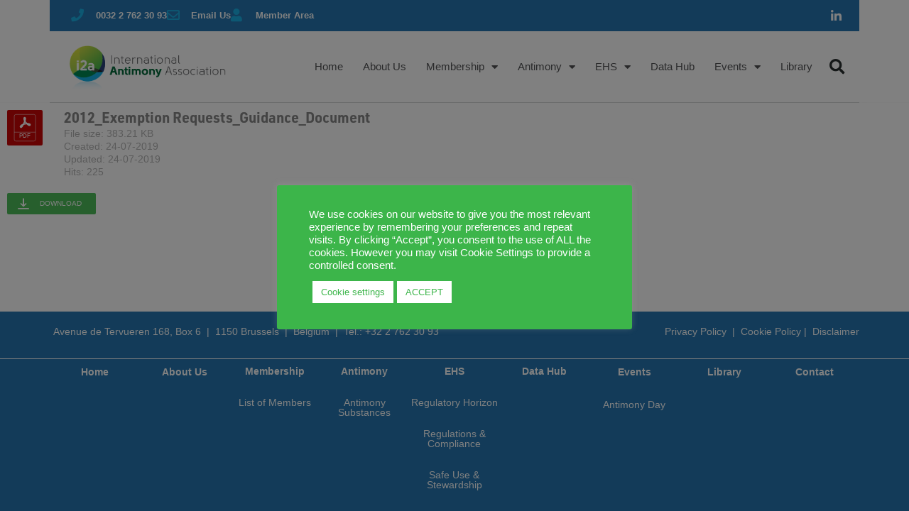

--- FILE ---
content_type: text/css
request_url: https://www.antimony.com/wp-content/uploads/elementor/css/post-117.css?ver=1763473468
body_size: 2203
content:
.elementor-117 .elementor-element.elementor-element-19f14f5 .elementor-repeater-item-d22022c.jet-parallax-section__layout .jet-parallax-section__image{background-size:auto;}.elementor-117 .elementor-element.elementor-element-a5f7505 .elementor-repeater-item-018a477.jet-parallax-section__layout .jet-parallax-section__image{background-size:auto;}.elementor-widget-icon-list .elementor-icon-list-item:not(:last-child):after{border-color:var( --e-global-color-text );}.elementor-widget-icon-list .elementor-icon-list-icon i{color:var( --e-global-color-primary );}.elementor-widget-icon-list .elementor-icon-list-icon svg{fill:var( --e-global-color-primary );}.elementor-widget-icon-list .elementor-icon-list-text{color:var( --e-global-color-secondary );}.elementor-117 .elementor-element.elementor-element-7a31791 > .elementor-widget-container{margin:12px 0px 0px 30px;padding:0px 0px 0px 0px;}.elementor-117 .elementor-element.elementor-element-7a31791 .elementor-icon-list-items:not(.elementor-inline-items) .elementor-icon-list-item:not(:last-child){padding-block-end:calc(36px/2);}.elementor-117 .elementor-element.elementor-element-7a31791 .elementor-icon-list-items:not(.elementor-inline-items) .elementor-icon-list-item:not(:first-child){margin-block-start:calc(36px/2);}.elementor-117 .elementor-element.elementor-element-7a31791 .elementor-icon-list-items.elementor-inline-items .elementor-icon-list-item{margin-inline:calc(36px/2);}.elementor-117 .elementor-element.elementor-element-7a31791 .elementor-icon-list-items.elementor-inline-items{margin-inline:calc(-36px/2);}.elementor-117 .elementor-element.elementor-element-7a31791 .elementor-icon-list-items.elementor-inline-items .elementor-icon-list-item:after{inset-inline-end:calc(-36px/2);}.elementor-117 .elementor-element.elementor-element-7a31791 .elementor-icon-list-icon i{color:#19afe5;transition:color 0.3s;}.elementor-117 .elementor-element.elementor-element-7a31791 .elementor-icon-list-icon svg{fill:#19afe5;transition:fill 0.3s;}.elementor-117 .elementor-element.elementor-element-7a31791 .elementor-icon-list-item:hover .elementor-icon-list-icon i{color:#ffffff;}.elementor-117 .elementor-element.elementor-element-7a31791 .elementor-icon-list-item:hover .elementor-icon-list-icon svg{fill:#ffffff;}.elementor-117 .elementor-element.elementor-element-7a31791{--e-icon-list-icon-size:18px;--icon-vertical-offset:0px;}.elementor-117 .elementor-element.elementor-element-7a31791 .elementor-icon-list-icon{padding-inline-end:7px;}.elementor-117 .elementor-element.elementor-element-7a31791 .elementor-icon-list-item > .elementor-icon-list-text, .elementor-117 .elementor-element.elementor-element-7a31791 .elementor-icon-list-item > a{font-size:13px;font-weight:bold;}.elementor-117 .elementor-element.elementor-element-7a31791 .elementor-icon-list-text{color:#ffffff;transition:color 0.3s;}.elementor-117 .elementor-element.elementor-element-7a31791 .elementor-icon-list-item:hover .elementor-icon-list-text{color:#19afe5;}.elementor-117 .elementor-element.elementor-element-480f00e{--grid-template-columns:repeat(0, auto);--icon-size:17px;--grid-column-gap:0px;--grid-row-gap:0px;}.elementor-117 .elementor-element.elementor-element-480f00e .elementor-widget-container{text-align:right;}.elementor-117 .elementor-element.elementor-element-480f00e > .elementor-widget-container{margin:0px 10px 0px 0px;}.elementor-117 .elementor-element.elementor-element-480f00e .elementor-social-icon{background-color:rgba(59,181,74,0);--icon-padding:0.8em;}.elementor-117 .elementor-element.elementor-element-480f00e .elementor-social-icon i{color:#ffffff;}.elementor-117 .elementor-element.elementor-element-480f00e .elementor-social-icon svg{fill:#ffffff;}.elementor-117 .elementor-element.elementor-element-480f00e .elementor-social-icon:hover{background-color:#19afe5;}.elementor-117 .elementor-element.elementor-element-a5f7505:not(.elementor-motion-effects-element-type-background), .elementor-117 .elementor-element.elementor-element-a5f7505 > .elementor-motion-effects-container > .elementor-motion-effects-layer{background-color:#2576b0;}.elementor-117 .elementor-element.elementor-element-a5f7505{transition:background 0.3s, border 0.3s, border-radius 0.3s, box-shadow 0.3s;}.elementor-117 .elementor-element.elementor-element-a5f7505 > .elementor-background-overlay{transition:background 0.3s, border-radius 0.3s, opacity 0.3s;}.elementor-117 .elementor-element.elementor-element-19f14f5{transition:background 0.3s, border 0.3s, border-radius 0.3s, box-shadow 0.3s;}.elementor-117 .elementor-element.elementor-element-19f14f5 > .elementor-background-overlay{transition:background 0.3s, border-radius 0.3s, opacity 0.3s;}.elementor-117 .elementor-element.elementor-element-4d1b7fbc > .elementor-container > .elementor-column > .elementor-widget-wrap{align-content:center;align-items:center;}.elementor-117 .elementor-element.elementor-element-4d1b7fbc .elementor-repeater-item-3af983d.jet-parallax-section__layout .jet-parallax-section__image{background-size:auto;}.elementor-widget-theme-site-logo .widget-image-caption{color:var( --e-global-color-text );}.elementor-117 .elementor-element.elementor-element-7b4cd336 > .elementor-widget-container{margin:0px 0px 0px 28px;padding:0px 0px 0px 0px;}.elementor-117 .elementor-element.elementor-element-7b4cd336{text-align:left;}.elementor-117 .elementor-element.elementor-element-7b4cd336 img{width:220px;}.elementor-widget-nav-menu .elementor-nav-menu--main .elementor-item{color:var( --e-global-color-text );fill:var( --e-global-color-text );}.elementor-widget-nav-menu .elementor-nav-menu--main .elementor-item:hover,
					.elementor-widget-nav-menu .elementor-nav-menu--main .elementor-item.elementor-item-active,
					.elementor-widget-nav-menu .elementor-nav-menu--main .elementor-item.highlighted,
					.elementor-widget-nav-menu .elementor-nav-menu--main .elementor-item:focus{color:var( --e-global-color-accent );fill:var( --e-global-color-accent );}.elementor-widget-nav-menu .elementor-nav-menu--main:not(.e--pointer-framed) .elementor-item:before,
					.elementor-widget-nav-menu .elementor-nav-menu--main:not(.e--pointer-framed) .elementor-item:after{background-color:var( --e-global-color-accent );}.elementor-widget-nav-menu .e--pointer-framed .elementor-item:before,
					.elementor-widget-nav-menu .e--pointer-framed .elementor-item:after{border-color:var( --e-global-color-accent );}.elementor-widget-nav-menu{--e-nav-menu-divider-color:var( --e-global-color-text );}.elementor-117 .elementor-element.elementor-element-77739b4 .elementor-menu-toggle{margin-left:auto;background-color:rgba(0,0,0,0);border-width:0px;border-radius:0px;}.elementor-117 .elementor-element.elementor-element-77739b4 .elementor-nav-menu .elementor-item{font-size:15px;font-weight:500;}.elementor-117 .elementor-element.elementor-element-77739b4 .elementor-nav-menu--main .elementor-item{color:#515254;fill:#515254;padding-left:14px;padding-right:14px;padding-top:40px;padding-bottom:40px;}.elementor-117 .elementor-element.elementor-element-77739b4 .elementor-nav-menu--main .elementor-item:hover,
					.elementor-117 .elementor-element.elementor-element-77739b4 .elementor-nav-menu--main .elementor-item.elementor-item-active,
					.elementor-117 .elementor-element.elementor-element-77739b4 .elementor-nav-menu--main .elementor-item.highlighted,
					.elementor-117 .elementor-element.elementor-element-77739b4 .elementor-nav-menu--main .elementor-item:focus{color:#3bb54a;}.elementor-117 .elementor-element.elementor-element-77739b4 .elementor-nav-menu--main:not(.e--pointer-framed) .elementor-item:before,
					.elementor-117 .elementor-element.elementor-element-77739b4 .elementor-nav-menu--main:not(.e--pointer-framed) .elementor-item:after{background-color:rgba(210,212,212,0.44);}.elementor-117 .elementor-element.elementor-element-77739b4 .e--pointer-framed .elementor-item:before,
					.elementor-117 .elementor-element.elementor-element-77739b4 .e--pointer-framed .elementor-item:after{border-color:rgba(210,212,212,0.44);}.elementor-117 .elementor-element.elementor-element-77739b4{--e-nav-menu-horizontal-menu-item-margin:calc( 0px / 2 );--nav-menu-icon-size:25px;}.elementor-117 .elementor-element.elementor-element-77739b4 .elementor-nav-menu--main:not(.elementor-nav-menu--layout-horizontal) .elementor-nav-menu > li:not(:last-child){margin-bottom:0px;}.elementor-117 .elementor-element.elementor-element-77739b4 .elementor-nav-menu--dropdown a, .elementor-117 .elementor-element.elementor-element-77739b4 .elementor-menu-toggle{color:#000000;fill:#000000;}.elementor-117 .elementor-element.elementor-element-77739b4 .elementor-nav-menu--dropdown{background-color:#d2d4d4;}.elementor-117 .elementor-element.elementor-element-77739b4 .elementor-nav-menu--dropdown a:hover,
					.elementor-117 .elementor-element.elementor-element-77739b4 .elementor-nav-menu--dropdown a:focus,
					.elementor-117 .elementor-element.elementor-element-77739b4 .elementor-nav-menu--dropdown a.elementor-item-active,
					.elementor-117 .elementor-element.elementor-element-77739b4 .elementor-nav-menu--dropdown a.highlighted,
					.elementor-117 .elementor-element.elementor-element-77739b4 .elementor-menu-toggle:hover,
					.elementor-117 .elementor-element.elementor-element-77739b4 .elementor-menu-toggle:focus{color:#3bb54a;}.elementor-117 .elementor-element.elementor-element-77739b4 .elementor-nav-menu--dropdown a:hover,
					.elementor-117 .elementor-element.elementor-element-77739b4 .elementor-nav-menu--dropdown a:focus,
					.elementor-117 .elementor-element.elementor-element-77739b4 .elementor-nav-menu--dropdown a.elementor-item-active,
					.elementor-117 .elementor-element.elementor-element-77739b4 .elementor-nav-menu--dropdown a.highlighted{background-color:#ededed;}.elementor-117 .elementor-element.elementor-element-77739b4 .elementor-nav-menu--dropdown a.elementor-item-active{color:#3bb54a;}.elementor-117 .elementor-element.elementor-element-77739b4 .elementor-nav-menu--dropdown .elementor-item, .elementor-117 .elementor-element.elementor-element-77739b4 .elementor-nav-menu--dropdown  .elementor-sub-item{font-size:15px;}.elementor-117 .elementor-element.elementor-element-77739b4 div.elementor-menu-toggle{color:#000000;}.elementor-117 .elementor-element.elementor-element-77739b4 div.elementor-menu-toggle svg{fill:#000000;}.elementor-117 .elementor-element.elementor-element-77739b4 div.elementor-menu-toggle:hover, .elementor-117 .elementor-element.elementor-element-77739b4 div.elementor-menu-toggle:focus{color:#00ce1b;}.elementor-117 .elementor-element.elementor-element-77739b4 div.elementor-menu-toggle:hover svg, .elementor-117 .elementor-element.elementor-element-77739b4 div.elementor-menu-toggle:focus svg{fill:#00ce1b;}.elementor-widget-search-form .elementor-search-form__input,
					.elementor-widget-search-form .elementor-search-form__icon,
					.elementor-widget-search-form .elementor-lightbox .dialog-lightbox-close-button,
					.elementor-widget-search-form .elementor-lightbox .dialog-lightbox-close-button:hover,
					.elementor-widget-search-form.elementor-search-form--skin-full_screen input[type="search"].elementor-search-form__input{color:var( --e-global-color-text );fill:var( --e-global-color-text );}.elementor-widget-search-form .elementor-search-form__submit{background-color:var( --e-global-color-secondary );}.elementor-117 .elementor-element.elementor-element-74630b61 .elementor-search-form{text-align:left;}.elementor-117 .elementor-element.elementor-element-74630b61 .elementor-search-form__toggle{--e-search-form-toggle-size:43px;--e-search-form-toggle-color:#2a302f;--e-search-form-toggle-background-color:rgba(0,0,0,0);--e-search-form-toggle-icon-size:calc(50em / 100);}.elementor-117 .elementor-element.elementor-element-74630b61.elementor-search-form--skin-full_screen .elementor-search-form__container{background-color:rgba(37,118,176,0.87);}.elementor-117 .elementor-element.elementor-element-74630b61 input[type="search"].elementor-search-form__input{font-size:35px;}.elementor-117 .elementor-element.elementor-element-74630b61 .elementor-search-form__input,
					.elementor-117 .elementor-element.elementor-element-74630b61 .elementor-search-form__icon,
					.elementor-117 .elementor-element.elementor-element-74630b61 .elementor-lightbox .dialog-lightbox-close-button,
					.elementor-117 .elementor-element.elementor-element-74630b61 .elementor-lightbox .dialog-lightbox-close-button:hover,
					.elementor-117 .elementor-element.elementor-element-74630b61.elementor-search-form--skin-full_screen input[type="search"].elementor-search-form__input{color:#ffffff;fill:#ffffff;}.elementor-117 .elementor-element.elementor-element-74630b61:not(.elementor-search-form--skin-full_screen) .elementor-search-form__container{border-radius:3px;}.elementor-117 .elementor-element.elementor-element-74630b61.elementor-search-form--skin-full_screen input[type="search"].elementor-search-form__input{border-radius:3px;}.elementor-117 .elementor-element.elementor-element-4d1b7fbc:not(.elementor-motion-effects-element-type-background), .elementor-117 .elementor-element.elementor-element-4d1b7fbc > .elementor-motion-effects-container > .elementor-motion-effects-layer{background-color:#ffffff;}.elementor-117 .elementor-element.elementor-element-4d1b7fbc > .elementor-container{min-height:80px;}.elementor-117 .elementor-element.elementor-element-4d1b7fbc{transition:background 0.3s, border 0.3s, border-radius 0.3s, box-shadow 0.3s;}.elementor-117 .elementor-element.elementor-element-4d1b7fbc > .elementor-background-overlay{transition:background 0.3s, border-radius 0.3s, opacity 0.3s;}.elementor-117 .elementor-element.elementor-element-5207c8b .elementor-repeater-item-8e1ae0c.jet-parallax-section__layout .jet-parallax-section__image{background-size:auto;}.elementor-widget-divider{--divider-color:var( --e-global-color-secondary );}.elementor-widget-divider .elementor-divider__text{color:var( --e-global-color-secondary );}.elementor-widget-divider.elementor-view-stacked .elementor-icon{background-color:var( --e-global-color-secondary );}.elementor-widget-divider.elementor-view-framed .elementor-icon, .elementor-widget-divider.elementor-view-default .elementor-icon{color:var( --e-global-color-secondary );border-color:var( --e-global-color-secondary );}.elementor-widget-divider.elementor-view-framed .elementor-icon, .elementor-widget-divider.elementor-view-default .elementor-icon svg{fill:var( --e-global-color-secondary );}.elementor-117 .elementor-element.elementor-element-6a90709{--divider-border-style:solid;--divider-color:#d2d4d4;--divider-border-width:1px;}.elementor-117 .elementor-element.elementor-element-6a90709 .elementor-divider-separator{width:100%;}.elementor-117 .elementor-element.elementor-element-6a90709 .elementor-divider{padding-block-start:0px;padding-block-end:0px;}.elementor-117:not(.elementor-motion-effects-element-type-background), .elementor-117 > .elementor-motion-effects-container > .elementor-motion-effects-layer{background-image:url("https://www.antimony.com/wp-content/uploads/2019/05/Background-Presentation-09.jpg");background-position:top center;background-size:cover;}.elementor-117{padding:0px 0px 0px 0px;}.elementor-theme-builder-content-area{height:400px;}.elementor-location-header:before, .elementor-location-footer:before{content:"";display:table;clear:both;}@media(max-width:1024px){.elementor-117 .elementor-element.elementor-element-480f00e .elementor-social-icon{--icon-padding:0.9em;}.elementor-117 .elementor-element.elementor-element-77739b4 .elementor-nav-menu--main > .elementor-nav-menu > li > .elementor-nav-menu--dropdown, .elementor-117 .elementor-element.elementor-element-77739b4 .elementor-nav-menu__container.elementor-nav-menu--dropdown{margin-top:45px !important;}.elementor-117 .elementor-element.elementor-element-4d1b7fbc{padding:30px 20px 30px 20px;}}@media(max-width:767px){.elementor-117 .elementor-element.elementor-element-7a31791 .elementor-icon-list-items:not(.elementor-inline-items) .elementor-icon-list-item:not(:last-child){padding-block-end:calc(20px/2);}.elementor-117 .elementor-element.elementor-element-7a31791 .elementor-icon-list-items:not(.elementor-inline-items) .elementor-icon-list-item:not(:first-child){margin-block-start:calc(20px/2);}.elementor-117 .elementor-element.elementor-element-7a31791 .elementor-icon-list-items.elementor-inline-items .elementor-icon-list-item{margin-inline:calc(20px/2);}.elementor-117 .elementor-element.elementor-element-7a31791 .elementor-icon-list-items.elementor-inline-items{margin-inline:calc(-20px/2);}.elementor-117 .elementor-element.elementor-element-7a31791 .elementor-icon-list-items.elementor-inline-items .elementor-icon-list-item:after{inset-inline-end:calc(-20px/2);}.elementor-117 .elementor-element.elementor-element-7a31791 .elementor-icon-list-item > .elementor-icon-list-text, .elementor-117 .elementor-element.elementor-element-7a31791 .elementor-icon-list-item > a{line-height:1.9em;}.elementor-117 .elementor-element.elementor-element-480f00e .elementor-widget-container{text-align:center;}.elementor-117 .elementor-element.elementor-element-16a5ee6b{width:50%;}.elementor-117 .elementor-element.elementor-element-7b4cd336 > .elementor-widget-container{margin:15px 0px 0px 0px;padding:0px 0px 0px 23px;}.elementor-117 .elementor-element.elementor-element-7b4cd336 img{max-width:100%;}.elementor-117 .elementor-element.elementor-element-407837a0{width:35%;}.elementor-117 .elementor-element.elementor-element-77739b4 .elementor-nav-menu--main > .elementor-nav-menu > li > .elementor-nav-menu--dropdown, .elementor-117 .elementor-element.elementor-element-77739b4 .elementor-nav-menu__container.elementor-nav-menu--dropdown{margin-top:35px !important;}.elementor-117 .elementor-element.elementor-element-3242d9d2{width:15%;}.elementor-117 .elementor-element.elementor-element-4d1b7fbc{padding:20px 20px 20px 20px;}}@media(min-width:768px){.elementor-117 .elementor-element.elementor-element-16a5ee6b{width:25.175%;}.elementor-117 .elementor-element.elementor-element-407837a0{width:70.264%;}.elementor-117 .elementor-element.elementor-element-3242d9d2{width:4.561%;}}@media(min-width:1025px){.elementor-117:not(.elementor-motion-effects-element-type-background), .elementor-117 > .elementor-motion-effects-container > .elementor-motion-effects-layer{background-attachment:fixed;}}

--- FILE ---
content_type: text/css
request_url: https://www.antimony.com/wp-content/uploads/elementor/css/post-112.css?ver=1763473468
body_size: 573
content:
.elementor-112 .elementor-element.elementor-element-a36921f .elementor-repeater-item-cbf5e90.jet-parallax-section__layout .jet-parallax-section__image{background-size:auto;}.elementor-widget-text-editor{color:var( --e-global-color-text );}.elementor-widget-text-editor.elementor-drop-cap-view-stacked .elementor-drop-cap{background-color:var( --e-global-color-primary );}.elementor-widget-text-editor.elementor-drop-cap-view-framed .elementor-drop-cap, .elementor-widget-text-editor.elementor-drop-cap-view-default .elementor-drop-cap{color:var( --e-global-color-primary );border-color:var( --e-global-color-primary );}.elementor-112 .elementor-element.elementor-element-23a6571 > .elementor-widget-container{margin:20px 0px 0px 5px;}.elementor-112 .elementor-element.elementor-element-23a6571{text-align:left;font-size:14px;color:#ffffff;}.elementor-112 .elementor-element.elementor-element-f610468 > .elementor-widget-container{margin:20px 0px 0px 0px;}.elementor-112 .elementor-element.elementor-element-f610468{text-align:right;font-size:14px;color:#ffffff;}.elementor-112 .elementor-element.elementor-element-a36921f:not(.elementor-motion-effects-element-type-background), .elementor-112 .elementor-element.elementor-element-a36921f > .elementor-motion-effects-container > .elementor-motion-effects-layer{background-color:#2576b0;}.elementor-112 .elementor-element.elementor-element-a36921f{transition:background 0.3s, border 0.3s, border-radius 0.3s, box-shadow 0.3s;margin-top:0px;margin-bottom:0px;}.elementor-112 .elementor-element.elementor-element-a36921f > .elementor-background-overlay{transition:background 0.3s, border-radius 0.3s, opacity 0.3s;}.elementor-112 .elementor-element.elementor-element-5223268 .elementor-repeater-item-b587b06.jet-parallax-section__layout .jet-parallax-section__image{background-size:auto;}.elementor-112 .elementor-element.elementor-element-99598e9 > .elementor-widget-container{margin:10px 0px 0px 0px;padding:0px 0px 0px 0px;}.elementor-112 .elementor-element.elementor-element-99598e9{text-align:center;font-size:14px;}.elementor-112 .elementor-element.elementor-element-ba612a8 > .elementor-widget-container{margin:10px 0px 0px 0px;padding:0px 0px 0px 0px;}.elementor-112 .elementor-element.elementor-element-ba612a8{text-align:center;font-size:14px;}.elementor-112 .elementor-element.elementor-element-50d19e5 > .elementor-widget-container{margin:10px 0px 0px 0px;padding:0px 0px 0px 0px;}.elementor-112 .elementor-element.elementor-element-50d19e5{text-align:center;font-size:14px;line-height:1em;}.elementor-112 .elementor-element.elementor-element-95fa563 > .elementor-widget-container{margin:10px 0px 0px 0px;padding:0px 0px 0px 0px;}.elementor-112 .elementor-element.elementor-element-95fa563{text-align:center;font-size:14px;line-height:1em;}.elementor-112 .elementor-element.elementor-element-cdf024b > .elementor-widget-container{margin:10px 0px 0px 0px;padding:0px 0px 0px 0px;}.elementor-112 .elementor-element.elementor-element-cdf024b{text-align:center;font-size:14px;line-height:1em;}.elementor-112 .elementor-element.elementor-element-e85d9cd > .elementor-widget-container{margin:10px 0px 0px 0px;padding:0px 0px 0px 0px;}.elementor-112 .elementor-element.elementor-element-e85d9cd{text-align:center;font-size:14px;line-height:1em;}.elementor-112 .elementor-element.elementor-element-ce68580 > .elementor-widget-container{margin:10px 0px 0px 0px;padding:0px 0px 0px 0px;}.elementor-112 .elementor-element.elementor-element-ce68580{text-align:center;font-size:14px;}.elementor-112 .elementor-element.elementor-element-b76de49 > .elementor-widget-container{margin:10px 0px 0px 0px;padding:0px 0px 0px 0px;}.elementor-112 .elementor-element.elementor-element-b76de49{text-align:center;font-size:14px;}.elementor-112 .elementor-element.elementor-element-d4616b5 > .elementor-widget-container{margin:10px 0px 0px 0px;padding:0px 0px 0px 0px;}.elementor-112 .elementor-element.elementor-element-d4616b5{text-align:center;font-size:14px;}.elementor-112 .elementor-element.elementor-element-5223268:not(.elementor-motion-effects-element-type-background), .elementor-112 .elementor-element.elementor-element-5223268 > .elementor-motion-effects-container > .elementor-motion-effects-layer{background-color:#2576b0;}.elementor-112 .elementor-element.elementor-element-5223268{transition:background 0.3s, border 0.3s, border-radius 0.3s, box-shadow 0.3s;margin-top:1px;margin-bottom:0px;padding:0px 0px 0px 0px;}.elementor-112 .elementor-element.elementor-element-5223268 > .elementor-background-overlay{transition:background 0.3s, border-radius 0.3s, opacity 0.3s;}.elementor-theme-builder-content-area{height:400px;}.elementor-location-header:before, .elementor-location-footer:before{content:"";display:table;clear:both;}

--- FILE ---
content_type: text/css
request_url: https://www.antimony.com/wp-content/themes/neve-child/style.css?ver=6.8.3
body_size: 318
content:
/*
Theme Name: Neve Child I2A
Theme URI: https://www.themeisle.com/ 
Description: This is a custom child theme.
Author: I2A
Template: neve
License: GNU General Public License v2 or later
License URI: http://www.gnu.org/licenses/gpl-2.0.html
Version: 1.0.0
Text Domain: neve-child
*/
body h1,body h2,body h3, #breadcrumbs { font-family: urw-din,sans-serif; font-weight:400; }
body .elementor-widget-heading.elementor-widget-heading h1.elementor-heading-title,
body h1 { font-size:30px; text-transform:uppercase; color:#29417D; }
body .elementor-widget-heading.elementor-widget-heading h2.elementor-heading-title,
body h2 { font-size:26px; color:#3BB54A; }
body h3 { font-size:22px; color:#29417D; }
body h4 { font-size:18px; color:#29417D; }
body ul li { margin: 0 0 10px 10px; line-height:1.2; }
a:hover, a:focus,
.nv-content-wrap a, .nv-comment-content a {
	text-decoration: none;
}

--- FILE ---
content_type: text/css
request_url: https://www.antimony.com/wp-content/wp-file-download/icons/svg/styles-1610598715.css?ver=6.2.9
body_size: 791
content:
.wpfd-icon-set-svg.ext.ext-7z{background: url(https://www.antimony.com/wp-content/plugins/wp-file-download/app/site/assets/icons/svg/7z.svg?version=1610598715) no-repeat center center;border-radius: 4%;border: 0px solid ;box-shadow: 0px 0px 0px 0px transparent;background-color: #859594;}.wpfd-icon-set-svg.ext.ext-ace{background: url(https://www.antimony.com/wp-content/plugins/wp-file-download/app/site/assets/icons/svg/ace.svg?version=1610598715) no-repeat center center;border-radius: 4%;border: 0px solid ;box-shadow: 0px 0px 0px 0px transparent;background-color: #B53538;}.wpfd-icon-set-svg.ext.ext-bz2{background: url(https://www.antimony.com/wp-content/plugins/wp-file-download/app/site/assets/icons/svg/bz2.svg?version=1610598715) no-repeat center center;border-radius: 4%;border: 0px solid ;box-shadow: 0px 0px 0px 0px transparent;background-color: #859594;}.wpfd-icon-set-svg.ext.ext-dmg{background: url(https://www.antimony.com/wp-content/plugins/wp-file-download/app/site/assets/icons/svg/dmg.svg?version=1610598715) no-repeat center center;border-radius: 4%;border: 0px solid ;box-shadow: 0px 0px 0px 0px transparent;background-color: #859594;}.wpfd-icon-set-svg.ext.ext-gz{background: url(https://www.antimony.com/wp-content/plugins/wp-file-download/app/site/assets/icons/svg/gz.svg?version=1610598715) no-repeat center center;border-radius: 4%;border: 0px solid ;box-shadow: 0px 0px 0px 0px transparent;background-color: #F6B701;}.wpfd-icon-set-svg.ext.ext-rar{background: url(https://www.antimony.com/wp-content/plugins/wp-file-download/app/site/assets/icons/svg/rar.svg?version=1610598715) no-repeat center center;border-radius: 4%;border: 0px solid ;box-shadow: 0px 0px 0px 0px transparent;background-color: #B5353A;}.wpfd-icon-set-svg.ext.ext-tgz{background: url(https://www.antimony.com/wp-content/plugins/wp-file-download/app/site/assets/icons/svg/tgz.svg?version=1610598715) no-repeat center center;border-radius: 4%;border: 0px solid ;box-shadow: 0px 0px 0px 0px transparent;background-color: #B5353A;}.wpfd-icon-set-svg.ext.ext-zip{background: url(https://www.antimony.com/wp-content/plugins/wp-file-download/app/site/assets/icons/svg/zip.svg?version=1610598715) no-repeat center center;border-radius: 4%;border: 0px solid ;box-shadow: 0px 0px 0px 0px transparent;background-color: #6AB86F;}.wpfd-icon-set-svg.ext.ext-csv{background: url(https://www.antimony.com/wp-content/plugins/wp-file-download/app/site/assets/icons/svg/csv.svg?version=1610598715) no-repeat center center;border-radius: 4%;border: 0px solid ;box-shadow: 0px 0px 0px 0px transparent;background-color: #464D6E;}.wpfd-icon-set-svg.ext.ext-doc{background: url(https://www.antimony.com/wp-content/plugins/wp-file-download/app/site/assets/icons/svg/doc.svg?version=1610598715) no-repeat center center;border-radius: 4%;border: 0px solid ;box-shadow: 0px 0px 0px 0px transparent;background-color: #004faf;}.wpfd-icon-set-svg.ext.ext-docx{background: url(https://www.antimony.com/wp-content/plugins/wp-file-download/app/site/assets/icons/svg/docx.svg?version=1610598715) no-repeat center center;border-radius: 4%;border: 0px solid ;box-shadow: 0px 0px 0px 0px transparent;background-color: #004faf;}.wpfd-icon-set-svg.ext.ext-html{background: url(https://www.antimony.com/wp-content/plugins/wp-file-download/app/site/assets/icons/svg/html.svg?version=1610598715) no-repeat center center;border-radius: 4%;border: 0px solid ;box-shadow: 0px 0px 0px 0px transparent;background-color: #B53538;}.wpfd-icon-set-svg.ext.ext-key{background: url(https://www.antimony.com/wp-content/plugins/wp-file-download/app/site/assets/icons/svg/key.svg?version=1610598715) no-repeat center center;border-radius: 4%;border: 0px solid ;box-shadow: 0px 0px 0px 0px transparent;background-color: #BAAFA9;}.wpfd-icon-set-svg.ext.ext-keynote{background: url(https://www.antimony.com/wp-content/plugins/wp-file-download/app/site/assets/icons/svg/keynote.svg?version=1610598715) no-repeat center center;border-radius: 4%;border: 0px solid ;box-shadow: 0px 0px 0px 0px transparent;background-color: #859594;}.wpfd-icon-set-svg.ext.ext-odp{background: url(https://www.antimony.com/wp-content/plugins/wp-file-download/app/site/assets/icons/svg/odp.svg?version=1610598715) no-repeat center center;border-radius: 4%;border: 0px solid ;box-shadow: 0px 0px 0px 0px transparent;background-color: #859594;}.wpfd-icon-set-svg.ext.ext-ods{background: url(https://www.antimony.com/wp-content/plugins/wp-file-download/app/site/assets/icons/svg/ods.svg?version=1610598715) no-repeat center center;border-radius: 4%;border: 0px solid ;box-shadow: 0px 0px 0px 0px transparent;background-color: #7E8BD0;}.wpfd-icon-set-svg.ext.ext-odt{background: url(https://www.antimony.com/wp-content/plugins/wp-file-download/app/site/assets/icons/svg/odt.svg?version=1610598715) no-repeat center center;border-radius: 4%;border: 0px solid ;box-shadow: 0px 0px 0px 0px transparent;background-color: #EF3C54;}.wpfd-icon-set-svg.ext.ext-pages{background: url(https://www.antimony.com/wp-content/plugins/wp-file-download/app/site/assets/icons/svg/pages.svg?version=1610598715) no-repeat center center;border-radius: 4%;border: 0px solid ;box-shadow: 0px 0px 0px 0px transparent;background-color: #EF3C54;}.wpfd-icon-set-svg.ext.ext-pdf{background: url(https://www.antimony.com/wp-content/plugins/wp-file-download/app/site/assets/icons/svg/pdf.svg?version=1610598715) no-repeat center center;border-radius: 4%;border: 0px solid ;box-shadow: 0px 0px 0px 0px transparent;background-color: #CB0606;}.wpfd-icon-set-svg.ext.ext-pps{background: url(https://www.antimony.com/wp-content/plugins/wp-file-download/app/site/assets/icons/svg/pps.svg?version=1610598715) no-repeat center center;border-radius: 4%;border: 0px solid ;box-shadow: 0px 0px 0px 0px transparent;background-color: #859594;}.wpfd-icon-set-svg.ext.ext-ppt{background: url(https://www.antimony.com/wp-content/plugins/wp-file-download/app/site/assets/icons/svg/ppt.svg?version=1610598715) no-repeat center center;border-radius: 4%;border: 0px solid ;box-shadow: 0px 0px 0px 0px transparent;background-color: #c43622;}.wpfd-icon-set-svg.ext.ext-pptx{background: url(https://www.antimony.com/wp-content/plugins/wp-file-download/app/site/assets/icons/svg/pptx.svg?version=1610598715) no-repeat center center;border-radius: 4%;border: 0px solid ;box-shadow: 0px 0px 0px 0px transparent;background-color: #c43622;}.wpfd-icon-set-svg.ext.ext-rtf{background: url(https://www.antimony.com/wp-content/plugins/wp-file-download/app/site/assets/icons/svg/rtf.svg?version=1610598715) no-repeat center center;border-radius: 4%;border: 0px solid ;box-shadow: 0px 0px 0px 0px transparent;background-color: #6AB86F;}.wpfd-icon-set-svg.ext.ext-tex{background: url(https://www.antimony.com/wp-content/plugins/wp-file-download/app/site/assets/icons/svg/tex.svg?version=1610598715) no-repeat center center;border-radius: 4%;border: 0px solid ;box-shadow: 0px 0px 0px 0px transparent;background-color: #4F73BA;}.wpfd-icon-set-svg.ext.ext-txt{background: url(https://www.antimony.com/wp-content/plugins/wp-file-download/app/site/assets/icons/svg/txt.svg?version=1610598715) no-repeat center center;border-radius: 4%;border: 0px solid ;box-shadow: 0px 0px 0px 0px transparent;background-color: #90D396;}.wpfd-icon-set-svg.ext.ext-xls{background: url(https://www.antimony.com/wp-content/plugins/wp-file-download/app/site/assets/icons/svg/xls.svg?version=1610598715) no-repeat center center;border-radius: 4%;border: 0px solid ;box-shadow: 0px 0px 0px 0px transparent;background-color: #00743e;}.wpfd-icon-set-svg.ext.ext-xlsx{background: url(https://www.antimony.com/wp-content/plugins/wp-file-download/app/site/assets/icons/svg/xlsx.svg?version=1610598715) no-repeat center center;border-radius: 4%;border: 0px solid ;box-shadow: 0px 0px 0px 0px transparent;background-color: #00743e;}.wpfd-icon-set-svg.ext.ext-xml{background: url(https://www.antimony.com/wp-content/plugins/wp-file-download/app/site/assets/icons/svg/xml.svg?version=1610598715) no-repeat center center;border-radius: 4%;border: 0px solid ;box-shadow: 0px 0px 0px 0px transparent;background-color: #90D396;}.wpfd-icon-set-svg.ext.ext-bmp{background: url(https://www.antimony.com/wp-content/plugins/wp-file-download/app/site/assets/icons/svg/bmp.svg?version=1610598715) no-repeat center center;border-radius: 4%;border: 0px solid ;box-shadow: 0px 0px 0px 0px transparent;background-color: #BAAFA9;}.wpfd-icon-set-svg.ext.ext-exif{background: url(https://www.antimony.com/wp-content/plugins/wp-file-download/app/site/assets/icons/svg/exif.svg?version=1610598715) no-repeat center center;border-radius: 4%;border: 0px solid ;box-shadow: 0px 0px 0px 0px transparent;background-color: #7E8BD0;}.wpfd-icon-set-svg.ext.ext-gif{background: url(https://www.antimony.com/wp-content/plugins/wp-file-download/app/site/assets/icons/svg/gif.svg?version=1610598715) no-repeat center center;border-radius: 4%;border: 0px solid ;box-shadow: 0px 0px 0px 0px transparent;background-color: #4F73BA;}.wpfd-icon-set-svg.ext.ext-ico{background: url(https://www.antimony.com/wp-content/plugins/wp-file-download/app/site/assets/icons/svg/ico.svg?version=1610598715) no-repeat center center;border-radius: 4%;border: 0px solid ;box-shadow: 0px 0px 0px 0px transparent;background-color: #7E8BD0;}.wpfd-icon-set-svg.ext.ext-jpeg{background: url(https://www.antimony.com/wp-content/plugins/wp-file-download/app/site/assets/icons/svg/jpeg.svg?version=1610598715) no-repeat center center;border-radius: 4%;border: 0px solid ;box-shadow: 0px 0px 0px 0px transparent;background-color: #7E8BD0;}.wpfd-icon-set-svg.ext.ext-jpg{background: url(https://www.antimony.com/wp-content/plugins/wp-file-download/app/site/assets/icons/svg/jpg.svg?version=1610598715) no-repeat center center;border-radius: 4%;border: 0px solid ;box-shadow: 0px 0px 0px 0px transparent;background-color: #90D396;}.wpfd-icon-set-svg.ext.ext-png{background: url(https://www.antimony.com/wp-content/plugins/wp-file-download/app/site/assets/icons/svg/png.svg?version=1610598715) no-repeat center center;border-radius: 4%;border: 0px solid ;box-shadow: 0px 0px 0px 0px transparent;background-color: #6AB86F;}.wpfd-icon-set-svg.ext.ext-psd{background: url(https://www.antimony.com/wp-content/plugins/wp-file-download/app/site/assets/icons/svg/psd.svg?version=1610598715) no-repeat center center;border-radius: 4%;border: 0px solid ;box-shadow: 0px 0px 0px 0px transparent;background-color: #4F73BA;}.wpfd-icon-set-svg.ext.ext-tif{background: url(https://www.antimony.com/wp-content/plugins/wp-file-download/app/site/assets/icons/svg/tif.svg?version=1610598715) no-repeat center center;border-radius: 4%;border: 0px solid ;box-shadow: 0px 0px 0px 0px transparent;background-color: #464D6E;}.wpfd-icon-set-svg.ext.ext-tiff{background: url(https://www.antimony.com/wp-content/plugins/wp-file-download/app/site/assets/icons/svg/tiff.svg?version=1610598715) no-repeat center center;border-radius: 4%;border: 0px solid ;box-shadow: 0px 0px 0px 0px transparent;background-color: #B53538;}.wpfd-icon-set-svg.ext.ext-aac{background: url(https://www.antimony.com/wp-content/plugins/wp-file-download/app/site/assets/icons/svg/aac.svg?version=1610598715) no-repeat center center;border-radius: 4%;border: 0px solid ;box-shadow: 0px 0px 0px 0px transparent;background-color: #859594;}.wpfd-icon-set-svg.ext.ext-aif{background: url(https://www.antimony.com/wp-content/plugins/wp-file-download/app/site/assets/icons/svg/aif.svg?version=1610598715) no-repeat center center;border-radius: 4%;border: 0px solid ;box-shadow: 0px 0px 0px 0px transparent;background-color: #4F73BA;}.wpfd-icon-set-svg.ext.ext-aiff{background: url(https://www.antimony.com/wp-content/plugins/wp-file-download/app/site/assets/icons/svg/aiff.svg?version=1610598715) no-repeat center center;border-radius: 4%;border: 0px solid ;box-shadow: 0px 0px 0px 0px transparent;background-color: #859594;}.wpfd-icon-set-svg.ext.ext-alac{background: url(https://www.antimony.com/wp-content/plugins/wp-file-download/app/site/assets/icons/svg/alac.svg?version=1610598715) no-repeat center center;border-radius: 4%;border: 0px solid ;box-shadow: 0px 0px 0px 0px transparent;background-color: #B53538;}.wpfd-icon-set-svg.ext.ext-amr{background: url(https://www.antimony.com/wp-content/plugins/wp-file-download/app/site/assets/icons/svg/amr.svg?version=1610598715) no-repeat center center;border-radius: 4%;border: 0px solid ;box-shadow: 0px 0px 0px 0px transparent;background-color: #6AB86F;}.wpfd-icon-set-svg.ext.ext-au{background: url(https://www.antimony.com/wp-content/plugins/wp-file-download/app/site/assets/icons/svg/au.svg?version=1610598715) no-repeat center center;border-radius: 4%;border: 0px solid ;box-shadow: 0px 0px 0px 0px transparent;background-color: #6AB86F;}.wpfd-icon-set-svg.ext.ext-cdda{background: url(https://www.antimony.com/wp-content/plugins/wp-file-download/app/site/assets/icons/svg/cdda.svg?version=1610598715) no-repeat center center;border-radius: 4%;border: 0px solid ;box-shadow: 0px 0px 0px 0px transparent;background-color: #4F73BA;}.wpfd-icon-set-svg.ext.ext-flac{background: url(https://www.antimony.com/wp-content/plugins/wp-file-download/app/site/assets/icons/svg/flac.svg?version=1610598715) no-repeat center center;border-radius: 4%;border: 0px solid ;box-shadow: 0px 0px 0px 0px transparent;background-color: #BAAFA9;}.wpfd-icon-set-svg.ext.ext-m3u{background: url(https://www.antimony.com/wp-content/plugins/wp-file-download/app/site/assets/icons/svg/m3u.svg?version=1610598715) no-repeat center center;border-radius: 4%;border: 0px solid ;box-shadow: 0px 0px 0px 0px transparent;background-color: #B53538;}.wpfd-icon-set-svg.ext.ext-m4a{background: url(https://www.antimony.com/wp-content/plugins/wp-file-download/app/site/assets/icons/svg/m4a.svg?version=1610598715) no-repeat center center;border-radius: 4%;border: 0px solid ;box-shadow: 0px 0px 0px 0px transparent;background-color: #B5353A;}.wpfd-icon-set-svg.ext.ext-m4p{background: url(https://www.antimony.com/wp-content/plugins/wp-file-download/app/site/assets/icons/svg/m4p.svg?version=1610598715) no-repeat center center;border-radius: 4%;border: 0px solid ;box-shadow: 0px 0px 0px 0px transparent;background-color: #B5353A;}.wpfd-icon-set-svg.ext.ext-mid{background: url(https://www.antimony.com/wp-content/plugins/wp-file-download/app/site/assets/icons/svg/mid.svg?version=1610598715) no-repeat center center;border-radius: 4%;border: 0px solid ;box-shadow: 0px 0px 0px 0px transparent;background-color: #4F73BA;}.wpfd-icon-set-svg.ext.ext-mp3{background: url(https://www.antimony.com/wp-content/plugins/wp-file-download/app/site/assets/icons/svg/mp3.svg?version=1610598715) no-repeat center center;border-radius: 4%;border: 0px solid ;box-shadow: 0px 0px 0px 0px transparent;background-color: #464D6E;}.wpfd-icon-set-svg.ext.ext-mp4{background: url(https://www.antimony.com/wp-content/wp-file-download/icons/svg/mp4.svg?version=1610598715) no-repeat center center;border-radius: 4%;border: 0px solid ;box-shadow: 0px 0px 0px 0px transparent;background-color: #B53538;}.wpfd-icon-set-svg.ext.ext-mpa{background: url(https://www.antimony.com/wp-content/plugins/wp-file-download/app/site/assets/icons/svg/mpa.svg?version=1610598715) no-repeat center center;border-radius: 4%;border: 0px solid ;box-shadow: 0px 0px 0px 0px transparent;background-color: #B5353A;}.wpfd-icon-set-svg.ext.ext-ogg{background: url(https://www.antimony.com/wp-content/plugins/wp-file-download/app/site/assets/icons/svg/ogg.svg?version=1610598715) no-repeat center center;border-radius: 4%;border: 0px solid ;box-shadow: 0px 0px 0px 0px transparent;background-color: #F6B701;}.wpfd-icon-set-svg.ext.ext-pac{background: url(https://www.antimony.com/wp-content/plugins/wp-file-download/app/site/assets/icons/svg/pac.svg?version=1610598715) no-repeat center center;border-radius: 4%;border: 0px solid ;box-shadow: 0px 0px 0px 0px transparent;background-color: #464D6E;}.wpfd-icon-set-svg.ext.ext-ra{background: url(https://www.antimony.com/wp-content/plugins/wp-file-download/app/site/assets/icons/svg/ra.svg?version=1610598715) no-repeat center center;border-radius: 4%;border: 0px solid ;box-shadow: 0px 0px 0px 0px transparent;background-color: #BAAFA9;}.wpfd-icon-set-svg.ext.ext-wav{background: url(https://www.antimony.com/wp-content/plugins/wp-file-download/app/site/assets/icons/svg/wav.svg?version=1610598715) no-repeat center center;border-radius: 4%;border: 0px solid ;box-shadow: 0px 0px 0px 0px transparent;background-color: #6AB86F;}.wpfd-icon-set-svg.ext.ext-wma{background: url(https://www.antimony.com/wp-content/plugins/wp-file-download/app/site/assets/icons/svg/wma.svg?version=1610598715) no-repeat center center;border-radius: 4%;border: 0px solid ;box-shadow: 0px 0px 0px 0px transparent;background-color: #4F73BA;}.wpfd-icon-set-svg.ext.ext-3gp{background: url(https://www.antimony.com/wp-content/plugins/wp-file-download/app/site/assets/icons/svg/3gp.svg?version=1610598715) no-repeat center center;border-radius: 4%;border: 0px solid ;box-shadow: 0px 0px 0px 0px transparent;background-color: #859594;}.wpfd-icon-set-svg.ext.ext-asf{background: url(https://www.antimony.com/wp-content/plugins/wp-file-download/app/site/assets/icons/svg/asf.svg?version=1610598715) no-repeat center center;border-radius: 4%;border: 0px solid ;box-shadow: 0px 0px 0px 0px transparent;background-color: #4F73BA;}.wpfd-icon-set-svg.ext.ext-avi{background: url(https://www.antimony.com/wp-content/plugins/wp-file-download/app/site/assets/icons/svg/avi.svg?version=1610598715) no-repeat center center;border-radius: 4%;border: 0px solid ;box-shadow: 0px 0px 0px 0px transparent;background-color: #859594;}.wpfd-icon-set-svg.ext.ext-flv{background: url(https://www.antimony.com/wp-content/plugins/wp-file-download/app/site/assets/icons/svg/flv.svg?version=1610598715) no-repeat center center;border-radius: 4%;border: 0px solid ;box-shadow: 0px 0px 0px 0px transparent;background-color: #4F73BA;}.wpfd-icon-set-svg.ext.ext-m4v{background: url(https://www.antimony.com/wp-content/plugins/wp-file-download/app/site/assets/icons/svg/m4v.svg?version=1610598715) no-repeat center center;border-radius: 4%;border: 0px solid ;box-shadow: 0px 0px 0px 0px transparent;background-color: #F6B701;}.wpfd-icon-set-svg.ext.ext-mkv{background: url(https://www.antimony.com/wp-content/plugins/wp-file-download/app/site/assets/icons/svg/mkv.svg?version=1610598715) no-repeat center center;border-radius: 4%;border: 0px solid ;box-shadow: 0px 0px 0px 0px transparent;background-color: #7E8BD0;}.wpfd-icon-set-svg.ext.ext-mov{background: url(https://www.antimony.com/wp-content/plugins/wp-file-download/app/site/assets/icons/svg/mov.svg?version=1610598715) no-repeat center center;border-radius: 4%;border: 0px solid ;box-shadow: 0px 0px 0px 0px transparent;background-color: #464D6E;}.wpfd-icon-set-svg.ext.ext-mpeg{background: url(https://www.antimony.com/wp-content/plugins/wp-file-download/app/site/assets/icons/svg/mpeg.svg?version=1610598715) no-repeat center center;border-radius: 4%;border: 0px solid ;box-shadow: 0px 0px 0px 0px transparent;background-color: #4F73BA;}.wpfd-icon-set-svg.ext.ext-mpg{background: url(https://www.antimony.com/wp-content/plugins/wp-file-download/app/site/assets/icons/svg/mpg.svg?version=1610598715) no-repeat center center;border-radius: 4%;border: 0px solid ;box-shadow: 0px 0px 0px 0px transparent;background-color: #4F73BA;}.wpfd-icon-set-svg.ext.ext-rm{background: url(https://www.antimony.com/wp-content/plugins/wp-file-download/app/site/assets/icons/svg/rm.svg?version=1610598715) no-repeat center center;border-radius: 4%;border: 0px solid ;box-shadow: 0px 0px 0px 0px transparent;background-color: #F6B701;}.wpfd-icon-set-svg.ext.ext-swf{background: url(https://www.antimony.com/wp-content/plugins/wp-file-download/app/site/assets/icons/svg/swf.svg?version=1610598715) no-repeat center center;border-radius: 4%;border: 0px solid ;box-shadow: 0px 0px 0px 0px transparent;background-color: #464D6E;}.wpfd-icon-set-svg.ext.ext-vob{background: url(https://www.antimony.com/wp-content/plugins/wp-file-download/app/site/assets/icons/svg/vob.svg?version=1610598715) no-repeat center center;border-radius: 4%;border: 0px solid ;box-shadow: 0px 0px 0px 0px transparent;background-color: #BAAFA9;}.wpfd-icon-set-svg.ext.ext-wmv{background: url(https://www.antimony.com/wp-content/plugins/wp-file-download/app/site/assets/icons/svg/wmv.svg?version=1610598715) no-repeat center center;border-radius: 4%;border: 0px solid ;box-shadow: 0px 0px 0px 0px transparent;background-color: #464D6E;}.wpfd-icon-set-svg.ext.ext-css{background: url(https://www.antimony.com/wp-content/plugins/wp-file-download/app/site/assets/icons/svg/css.svg?version=1610598715) no-repeat center center;border-radius: 4%;border: 0px solid ;box-shadow: 0px 0px 0px 0px transparent;background-color: #EF3C54;}.wpfd-icon-set-svg.ext.ext-img{background: url(https://www.antimony.com/wp-content/plugins/wp-file-download/app/site/assets/icons/svg/img.svg?version=1610598715) no-repeat center center;border-radius: 4%;border: 0px solid ;box-shadow: 0px 0px 0px 0px transparent;background-color: #EF3C54;}

--- FILE ---
content_type: text/css
request_url: https://www.antimony.com/wp-content/wp-file-download/wpfd-single-file-button.css?ver=cf7bbc3e8ff20d451870038503ab59eb
body_size: 304
content:
.wpfd-single-file--icon .wpfd-icon-placeholder{margin:0px 0px 0px 0px;width:50px;height:50px}.wpfd-single-file--icon{flex-basis:50px}.wpfd-single-file--details{flex-basis:calc(100% - 50px - 0px - 0px)}.wpfd-single-file .wpfd-file-content--meta > div{font-size:14px;padding:0px 0px 0px 0px;margin:2px 0px 2px 0px}.wpfd-single-file .wpfd-file-content--title{font-size:20px;line-height:20px;padding:0px 0px 0px 0px;margin:0px 0px 5px 0px}.wpfd-single-file .wpfd-file-content--description{font-size:15px;padding:0px 0px 0px 0px;margin:0px 0px 5px 0px}.wpfd-single-file-button.wpfd-button-download{background:#4dbc5a;color:#ffffff;border-radius:2px;border:0;width:125px;font-size:10px;padding:5px 5px 5px 5px;margin:0px 15px 0px 0px;box-shadow:0px 0px 0px 0px #f0f0f0}.wpfd-single-file-button.wpfd-button-download:hover{border-color:rgba(0,0,0,0);color:#ffffff;background:#29417d}.wpfd-button-download:hover,
.wpfd-single-file-button + a.added_to_cart:hover{border-color:rgba(0,0,0,0)}.wpfd-single-file-button.wpfd-button-preview{background:#a7a7a7;color:#ffffff;border-radius:4px;border:0;width:170px;font-size:16px;padding:5px 5px 5px 5px;margin:15px 15px 0px 15px;box-shadow:0px 0px 0px 0px #000000}.wpfd-single-file a.wpfd-single-file-button.wpfd-button-preview svg{margin-left:10px}.wpfd-single-file-button.wpfd-button-preview:hover{border-color:#a7a7a7;color:#ffffff;background:#595756}.wpfd-button-preview:hover,
.wpfd-single-file-button + a.added_to_cart:hover{border-color:#a7a7a7}